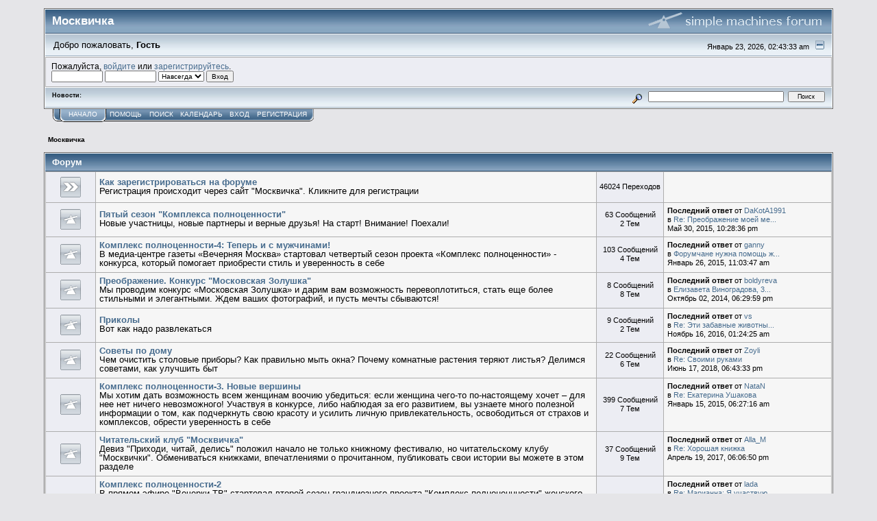

--- FILE ---
content_type: text/html; charset=UTF-8
request_url: http://forum.moscvichka.ru/index.php?PHPSESSID=5e5b5he8s3968ve5nj8bub5mq6&
body_size: 7776
content:
<!DOCTYPE html PUBLIC "-//W3C//DTD XHTML 1.0 Transitional//EN" "http://www.w3.org/TR/xhtml1/DTD/xhtml1-transitional.dtd">
<html xmlns="http://www.w3.org/1999/xhtml"><head>
	<link rel="stylesheet" type="text/css" href="http://forum.moscvichka.ru/Themes/core/css/index.css?fin20" />
	<link rel="stylesheet" type="text/css" href="http://forum.moscvichka.ru/Themes/core/css/webkit.css" />
	<script type="text/javascript" src="http://forum.moscvichka.ru/Themes/default/scripts/script.js?fin20"></script>
	<script type="text/javascript" src="http://forum.moscvichka.ru/Themes/core/scripts/theme.js?fin20"></script>
	<script type="text/javascript"><!-- // --><![CDATA[
		var smf_theme_url = "http://forum.moscvichka.ru/Themes/core";
		var smf_default_theme_url = "http://forum.moscvichka.ru/Themes/default";
		var smf_images_url = "http://forum.moscvichka.ru/Themes/core/images";
		var smf_scripturl = "http://forum.moscvichka.ru/index.php?PHPSESSID=5e5b5he8s3968ve5nj8bub5mq6&amp;";
		var smf_iso_case_folding = false;
		var smf_charset = "UTF-8";
		var ajax_notification_text = "Загружается...";
		var ajax_notification_cancel_text = "Отменить";
	// ]]></script>
	<meta http-equiv="Content-Type" content="text/html; charset=UTF-8" />
	<meta name="description" content="Москвичка - Главная страница" />
	<meta name="keywords" content="красота, здоровье, мода, стиль, дети, семья, хобби, распродажа, куда пойти, отношения, похудение, клуб, рецепты, мастер-класс, звезды" />
	<title>Москвичка - Главная страница</title>
	<meta name="robots" content="noindex" />
	<link rel="canonical" href="http://forum.moscvichka.ru/index.php" />
	<link rel="help" href="http://forum.moscvichka.ru/index.php?PHPSESSID=5e5b5he8s3968ve5nj8bub5mq6&amp;action=help" />
	<link rel="search" href="http://forum.moscvichka.ru/index.php?PHPSESSID=5e5b5he8s3968ve5nj8bub5mq6&amp;action=search" />
	<link rel="contents" href="http://forum.moscvichka.ru/index.php?PHPSESSID=5e5b5he8s3968ve5nj8bub5mq6&amp;" />
	<link rel="alternate" type="application/rss+xml" title="Москвичка - RSS" href="http://forum.moscvichka.ru/index.php?PHPSESSID=5e5b5he8s3968ve5nj8bub5mq6&amp;type=rss;action=.xml" />
</head>
<body>
<div id="mainframe" style="width: 90%">
	<div class="tborder">
		<div class="catbg">
			<img class="floatright" id="smflogo" src="http://forum.moscvichka.ru/Themes/core/images/smflogo.gif" alt="Simple Machines Forum" />
			<h1 id="forum_name">Москвичка
			</h1>
		</div>
		<ul id="greeting_section" class="reset titlebg2">
			<li id="time" class="smalltext floatright">
				Январь 23, 2026, 02:43:33 am
				<img id="upshrink" src="http://forum.moscvichka.ru/Themes/core/images/upshrink.gif" alt="*" title="Свернуть/Развернуть" align="bottom" style="display: none;" />
			</li>
			<li id="name">Добро пожаловать, <em>Гость</em></li>
		</ul>
		<div id="user_section" class="bordercolor">
			<div class="windowbg2 clearfix">
				<script type="text/javascript" src="http://forum.moscvichka.ru/Themes/default/scripts/sha1.js"></script>
				<form class="windowbg" id="guest_form" action="http://forum.moscvichka.ru/index.php?PHPSESSID=5e5b5he8s3968ve5nj8bub5mq6&amp;action=login2" method="post" accept-charset="UTF-8"  onsubmit="hashLoginPassword(this, 'eb50aecd6adb4af58c2813bf42b52be4');">
					Пожалуйста, <a href="http://forum.moscvichka.ru/index.php?PHPSESSID=5e5b5he8s3968ve5nj8bub5mq6&amp;action=login">войдите</a> или <a href="http://forum.moscvichka.ru/index.php?PHPSESSID=5e5b5he8s3968ve5nj8bub5mq6&amp;action=register">зарегистрируйтесь</a>.<br />
					<input type="text" name="user" size="10" class="input_text" />
					<input type="password" name="passwrd" size="10" class="input_password" />
					<select name="cookielength">
						<option value="60">1 час</option>
						<option value="1440">1 день</option>
						<option value="10080">1 неделя</option>
						<option value="43200">1 месяц</option>
						<option value="-1" selected="selected">Навсегда</option>
					</select>
					<input type="submit" value="Вход" class="button_submit" /><br />
					
					<input type="hidden" name="hash_passwrd" value="" />
				</form>
			</div>
		</div>
		<div id="news_section" class="titlebg2 clearfix">
			<form class="floatright" id="search_form" action="http://forum.moscvichka.ru/index.php?PHPSESSID=5e5b5he8s3968ve5nj8bub5mq6&amp;action=search2" method="post" accept-charset="UTF-8">
				<a href="http://forum.moscvichka.ru/index.php?PHPSESSID=5e5b5he8s3968ve5nj8bub5mq6&amp;action=search;advanced" title="Расширенный поиск"><img id="advsearch" src="http://forum.moscvichka.ru/Themes/core/images/filter.gif" align="middle" alt="Расширенный поиск" /></a>
				<input type="text" name="search" value="" style="width: 190px;" class="input_text" />&nbsp;
				<input type="submit" name="submit" value="Поиск" style="width: 11ex;" class="button_submit" />
				<input type="hidden" name="advanced" value="0" />
			</form>
			<div id="random_news"><h3>Новости:</h3><p></p></div>
		</div>
	</div>
	<script type="text/javascript"><!-- // --><![CDATA[
		var oMainHeaderToggle = new smc_Toggle({
			bToggleEnabled: true,
			bCurrentlyCollapsed: false,
			aSwappableContainers: [
				'user_section',
				'news_section'
			],
			aSwapImages: [
				{
					sId: 'upshrink',
					srcExpanded: smf_images_url + '/upshrink.gif',
					altExpanded: 'Свернуть/Развернуть',
					srcCollapsed: smf_images_url + '/upshrink2.gif',
					altCollapsed: 'Свернуть/Развернуть'
				}
			],
			oThemeOptions: {
				bUseThemeSettings: false,
				sOptionName: 'collapse_header',
				sSessionVar: 'cfa4d41529',
				sSessionId: 'eb50aecd6adb4af58c2813bf42b52be4'
			},
			oCookieOptions: {
				bUseCookie: true,
				sCookieName: 'upshrink'
			}
		});
	// ]]></script>
	<div class="main_menu">
		<ul class="reset clearfix">
			<li id="button_home" class="active">
				<a title="Начало" href="http://forum.moscvichka.ru/index.php?PHPSESSID=5e5b5he8s3968ve5nj8bub5mq6&amp;">
					<span><em>Начало</em></span>
				</a>
			</li>
			<li id="button_help">
				<a title="Помощь" href="http://forum.moscvichka.ru/index.php?PHPSESSID=5e5b5he8s3968ve5nj8bub5mq6&amp;action=help">
					<span>Помощь</span>
				</a>
			</li>
			<li id="button_search">
				<a title="Поиск" href="http://forum.moscvichka.ru/index.php?PHPSESSID=5e5b5he8s3968ve5nj8bub5mq6&amp;action=search">
					<span>Поиск</span>
				</a>
			</li>
			<li id="button_calendar">
				<a title="Календарь" href="http://forum.moscvichka.ru/index.php?PHPSESSID=5e5b5he8s3968ve5nj8bub5mq6&amp;action=calendar">
					<span>Календарь</span>
				</a>
			</li>
			<li id="button_login">
				<a title="Вход" href="http://forum.moscvichka.ru/index.php?PHPSESSID=5e5b5he8s3968ve5nj8bub5mq6&amp;action=login">
					<span>Вход</span>
				</a>
			</li>
			<li id="button_register" class="last">
				<a title="Регистрация" href="http://forum.moscvichka.ru/index.php?PHPSESSID=5e5b5he8s3968ve5nj8bub5mq6&amp;action=register">
					<span>Регистрация</span>
				</a>
			</li>
		</ul>
	</div>
	<ul class="linktree" id="linktree_upper">
		<li class="last">
			<a href="http://forum.moscvichka.ru/index.php?PHPSESSID=5e5b5he8s3968ve5nj8bub5mq6&amp;"><span>Москвичка</span></a>
		</li>
	</ul>
	<div id="bodyarea">
	<div class="categoryframe tborder clearfix">
		<h3 class="catbg"><a id="c1"></a>Форум
		</h3>
		<table cellspacing="1" class="bordercolor boardsframe">
			<tr>
				<td class="windowbg icon">
					<a href="http://forum.moscvichka.ru/index.php/board,13.0.html?PHPSESSID=5e5b5he8s3968ve5nj8bub5mq6">
						<img src="http://forum.moscvichka.ru/Themes/core/images/redirect.gif" alt="*" title="*" border="0" />
					</a>
				</td>
				<td class="windowbg2 info">
					<h4><a href="http://forum.moscvichka.ru/index.php/board,13.0.html?PHPSESSID=5e5b5he8s3968ve5nj8bub5mq6" name="b13">Как зарегистрироваться на форуме</a>
					</h4>
					<p>Регистрация происходит через сайт "Москвичка". Кликните для регистрации</p>
				</td>
				<td class="windowbg stats smalltext">
					46024 Переходов <br />
					
				</td>
				<td class="windowbg2 smalltext lastpost">
				</td>
			</tr>
			<tr>
				<td class="windowbg icon">
					<a href="http://forum.moscvichka.ru/index.php/board,20.0.html?PHPSESSID=5e5b5he8s3968ve5nj8bub5mq6">
						<img src="http://forum.moscvichka.ru/Themes/core/images/off.gif" alt="Нет новых сообщений" title="Нет новых сообщений" />
					</a>
				</td>
				<td class="windowbg2 info">
					<h4><a href="http://forum.moscvichka.ru/index.php/board,20.0.html?PHPSESSID=5e5b5he8s3968ve5nj8bub5mq6" name="b20">Пятый сезон "Комплекса полноценности"</a>
					</h4>
					<p>Новые участницы, новые партнеры и верные друзья! На старт! Внимание! Поехали!</p>
				</td>
				<td class="windowbg stats smalltext">
					63 Сообщений <br />
					2 Тем
				</td>
				<td class="windowbg2 smalltext lastpost">
					<strong>Последний ответ</strong>  от <a href="http://forum.moscvichka.ru/index.php?PHPSESSID=5e5b5he8s3968ve5nj8bub5mq6&amp;action=profile;u=2088">DaKotA1991</a><br />
					в <a href="http://forum.moscvichka.ru/index.php/topic,94.msg1855.html?PHPSESSID=5e5b5he8s3968ve5nj8bub5mq6#new" title="Re: Преображение моей мечты!">Re: Преображение моей ме...</a><br />
					 Май 30, 2015, 10:28:36 pm
				</td>
			</tr>
			<tr>
				<td class="windowbg icon">
					<a href="http://forum.moscvichka.ru/index.php/board,18.0.html?PHPSESSID=5e5b5he8s3968ve5nj8bub5mq6">
						<img src="http://forum.moscvichka.ru/Themes/core/images/off.gif" alt="Нет новых сообщений" title="Нет новых сообщений" />
					</a>
				</td>
				<td class="windowbg2 info">
					<h4><a href="http://forum.moscvichka.ru/index.php/board,18.0.html?PHPSESSID=5e5b5he8s3968ve5nj8bub5mq6" name="b18">Комплекс полноценности-4: Теперь и с мужчинами!</a>
					</h4>
					<p>В медиа-центре газеты «Вечерняя Москва» стартовал четвертый сезон проекта «Комплекс полноценности» - конкурса, который помогает приобрести стиль и уверенность в себе</p>
				</td>
				<td class="windowbg stats smalltext">
					103 Сообщений <br />
					4 Тем
				</td>
				<td class="windowbg2 smalltext lastpost">
					<strong>Последний ответ</strong>  от <a href="http://forum.moscvichka.ru/index.php?PHPSESSID=5e5b5he8s3968ve5nj8bub5mq6&amp;action=profile;u=1564">ganny</a><br />
					в <a href="http://forum.moscvichka.ru/index.php/topic,92.msg1763.html?PHPSESSID=5e5b5he8s3968ve5nj8bub5mq6#new" title="Форумчане нужна помощь жителям Донбасса">Форумчане нужна помощь ж...</a><br />
					 Январь 26, 2015, 11:03:47 am
				</td>
			</tr>
			<tr>
				<td class="windowbg icon">
					<a href="http://forum.moscvichka.ru/index.php/board,19.0.html?PHPSESSID=5e5b5he8s3968ve5nj8bub5mq6">
						<img src="http://forum.moscvichka.ru/Themes/core/images/off.gif" alt="Нет новых сообщений" title="Нет новых сообщений" />
					</a>
				</td>
				<td class="windowbg2 info">
					<h4><a href="http://forum.moscvichka.ru/index.php/board,19.0.html?PHPSESSID=5e5b5he8s3968ve5nj8bub5mq6" name="b19">Преображение. Конкурс "Московская Золушка"</a>
					</h4>
					<p>Мы проводим конкурс «Московская Золушка» и дарим вам возможность перевоплотиться, стать еще более стильными и элегантными. Ждем ваших фотографий, и пусть мечты сбываются!</p>
				</td>
				<td class="windowbg stats smalltext">
					8 Сообщений <br />
					8 Тем
				</td>
				<td class="windowbg2 smalltext lastpost">
					<strong>Последний ответ</strong>  от <a href="http://forum.moscvichka.ru/index.php?PHPSESSID=5e5b5he8s3968ve5nj8bub5mq6&amp;action=profile;u=1321">boldyreva</a><br />
					в <a href="http://forum.moscvichka.ru/index.php/topic,77.msg1591.html?PHPSESSID=5e5b5he8s3968ve5nj8bub5mq6#new" title="Елизавета Виноградова, 31 год">Елизавета Виноградова, 3...</a><br />
					 Октябрь 02, 2014, 06:29:59 pm
				</td>
			</tr>
			<tr>
				<td class="windowbg icon">
					<a href="http://forum.moscvichka.ru/index.php/board,17.0.html?PHPSESSID=5e5b5he8s3968ve5nj8bub5mq6">
						<img src="http://forum.moscvichka.ru/Themes/core/images/off.gif" alt="Нет новых сообщений" title="Нет новых сообщений" />
					</a>
				</td>
				<td class="windowbg2 info">
					<h4><a href="http://forum.moscvichka.ru/index.php/board,17.0.html?PHPSESSID=5e5b5he8s3968ve5nj8bub5mq6" name="b17">Приколы</a>
					</h4>
					<p>Вот как надо развлекаться</p>
				</td>
				<td class="windowbg stats smalltext">
					9 Сообщений <br />
					2 Тем
				</td>
				<td class="windowbg2 smalltext lastpost">
					<strong>Последний ответ</strong>  от <a href="http://forum.moscvichka.ru/index.php?PHPSESSID=5e5b5he8s3968ve5nj8bub5mq6&amp;action=profile;u=569">vs</a><br />
					в <a href="http://forum.moscvichka.ru/index.php/topic,62.msg1967.html?PHPSESSID=5e5b5he8s3968ve5nj8bub5mq6#new" title="Re: Эти забавные животные">Re: Эти забавные животны...</a><br />
					 Ноябрь 16, 2016, 01:24:25 am
				</td>
			</tr>
			<tr>
				<td class="windowbg icon">
					<a href="http://forum.moscvichka.ru/index.php/board,16.0.html?PHPSESSID=5e5b5he8s3968ve5nj8bub5mq6">
						<img src="http://forum.moscvichka.ru/Themes/core/images/off.gif" alt="Нет новых сообщений" title="Нет новых сообщений" />
					</a>
				</td>
				<td class="windowbg2 info">
					<h4><a href="http://forum.moscvichka.ru/index.php/board,16.0.html?PHPSESSID=5e5b5he8s3968ve5nj8bub5mq6" name="b16">Советы по дому</a>
					</h4>
					<p>Чем очистить столовые приборы? Как правильно мыть окна? Почему комнатные растения теряют листья? Делимся советами, как улучшить быт</p>
				</td>
				<td class="windowbg stats smalltext">
					22 Сообщений <br />
					6 Тем
				</td>
				<td class="windowbg2 smalltext lastpost">
					<strong>Последний ответ</strong>  от <a href="http://forum.moscvichka.ru/index.php?PHPSESSID=5e5b5he8s3968ve5nj8bub5mq6&amp;action=profile;u=1437">Zoyli</a><br />
					в <a href="http://forum.moscvichka.ru/index.php/topic,64.msg1990.html?PHPSESSID=5e5b5he8s3968ve5nj8bub5mq6#new" title="Re: Своими руками">Re: Своими руками</a><br />
					 Июнь 17, 2018, 06:43:33 pm
				</td>
			</tr>
			<tr>
				<td class="windowbg icon">
					<a href="http://forum.moscvichka.ru/index.php/board,14.0.html?PHPSESSID=5e5b5he8s3968ve5nj8bub5mq6">
						<img src="http://forum.moscvichka.ru/Themes/core/images/off.gif" alt="Нет новых сообщений" title="Нет новых сообщений" />
					</a>
				</td>
				<td class="windowbg2 info">
					<h4><a href="http://forum.moscvichka.ru/index.php/board,14.0.html?PHPSESSID=5e5b5he8s3968ve5nj8bub5mq6" name="b14">Комплекс полноценности-3. Новые вершины</a>
					</h4>
					<p>Мы хотим дать возможность всем женщинам воочию убедиться: если женщина чего-то по-настоящему хочет – для нее нет ничего невозможного! 
Участвуя в конкурсе, либо наблюдая за его развитием, вы узнаете много полезной информации о том, как подчеркнуть свою красоту и усилить личную привлекательность, освободиться от страхов и комплексов, обрести уверенность в себе</p>
				</td>
				<td class="windowbg stats smalltext">
					399 Сообщений <br />
					7 Тем
				</td>
				<td class="windowbg2 smalltext lastpost">
					<strong>Последний ответ</strong>  от <a href="http://forum.moscvichka.ru/index.php?PHPSESSID=5e5b5he8s3968ve5nj8bub5mq6&amp;action=profile;u=1539">NataN</a><br />
					в <a href="http://forum.moscvichka.ru/index.php/topic,43.msg1761.html?PHPSESSID=5e5b5he8s3968ve5nj8bub5mq6#new" title="Re: Екатерина Ушакова">Re: Екатерина Ушакова</a><br />
					 Январь 15, 2015, 06:27:16 am
				</td>
			</tr>
			<tr>
				<td class="windowbg icon">
					<a href="http://forum.moscvichka.ru/index.php/board,12.0.html?PHPSESSID=5e5b5he8s3968ve5nj8bub5mq6">
						<img src="http://forum.moscvichka.ru/Themes/core/images/off.gif" alt="Нет новых сообщений" title="Нет новых сообщений" />
					</a>
				</td>
				<td class="windowbg2 info">
					<h4><a href="http://forum.moscvichka.ru/index.php/board,12.0.html?PHPSESSID=5e5b5he8s3968ve5nj8bub5mq6" name="b12">Читательский клуб "Москвичка"</a>
					</h4>
					<p>Девиз "Приходи, читай, делись" положил начало не только книжному фестивалю, но читательскому клубу "Москвички". Обмениваться книжками, впечатлениями о прочитанном, публиковать свои истории вы можете в этом разделе </p>
				</td>
				<td class="windowbg stats smalltext">
					37 Сообщений <br />
					9 Тем
				</td>
				<td class="windowbg2 smalltext lastpost">
					<strong>Последний ответ</strong>  от <a href="http://forum.moscvichka.ru/index.php?PHPSESSID=5e5b5he8s3968ve5nj8bub5mq6&amp;action=profile;u=1530">Alla_M</a><br />
					в <a href="http://forum.moscvichka.ru/index.php/topic,79.msg1976.html?PHPSESSID=5e5b5he8s3968ve5nj8bub5mq6#new" title="Re: Хорошая книжка">Re: Хорошая книжка</a><br />
					 Апрель 19, 2017, 06:06:50 pm
				</td>
			</tr>
			<tr>
				<td class="windowbg icon">
					<a href="http://forum.moscvichka.ru/index.php/board,10.0.html?PHPSESSID=5e5b5he8s3968ve5nj8bub5mq6">
						<img src="http://forum.moscvichka.ru/Themes/core/images/off.gif" alt="Нет новых сообщений" title="Нет новых сообщений" />
					</a>
				</td>
				<td class="windowbg2 info">
					<h4><a href="http://forum.moscvichka.ru/index.php/board,10.0.html?PHPSESSID=5e5b5he8s3968ve5nj8bub5mq6" name="b10">Комплекс полноценности-2</a>
					</h4>
					<p>В прямом эфире "Вечерки-ТВ" стартовал второй сезон грандиозного проекта "Комплекс полноценнности" женского городского клуба "Москвичка"
Проект «Комплекс полноценности» был придуман для того, чтобы помочь девушкам, сомневающимся в себе, стать уверенными и красивыми, научиться ставить цели и достигать их. Для этого в проект были приглашены психологи, стилисты, фотографы. Благодаря им участницы первого сезона Анна Толкунова и Елена Маркова за пять месяцев прошли большой путь: девушки избавились от своих страхов и комплексов, осознали, насколько они привлекательны, подобрали новые прическу, мейк-ап и стиль одежды, но главное - они перестали бояться быть яркими!
Голосуйте за понравившихся участниц, выставляйте оценки их работе над собой! Им нужна ваша поддержка!</p>
				</td>
				<td class="windowbg stats smalltext">
					967 Сообщений <br />
					8 Тем
				</td>
				<td class="windowbg2 smalltext lastpost">
					<strong>Последний ответ</strong>  от <a href="http://forum.moscvichka.ru/index.php?PHPSESSID=5e5b5he8s3968ve5nj8bub5mq6&amp;action=profile;u=1051">lada</a><br />
					в <a href="http://forum.moscvichka.ru/index.php/topic,17.msg1764.html?PHPSESSID=5e5b5he8s3968ve5nj8bub5mq6#new" title="Re: Марианна: Я участвую в проекте &quot;Комплекс полноценности&quot;">Re: Марианна: Я участвую...</a><br />
					 Февраль 04, 2015, 07:41:49 pm
				</td>
			</tr>
			<tr>
				<td class="windowbg icon">
					<a href="http://forum.moscvichka.ru/index.php/board,11.0.html?PHPSESSID=5e5b5he8s3968ve5nj8bub5mq6">
						<img src="http://forum.moscvichka.ru/Themes/core/images/off.gif" alt="Нет новых сообщений" title="Нет новых сообщений" />
					</a>
				</td>
				<td class="windowbg2 info">
					<h4><a href="http://forum.moscvichka.ru/index.php/board,11.0.html?PHPSESSID=5e5b5he8s3968ve5nj8bub5mq6" name="b11">Зверье мое</a>
					</h4>
					<p>Кошечки, собачки, игуаны и прочая живность, которую вы держите в доме. Делимся фотографиями, историями и просто общаемся на "зверскую" тему</p>
				</td>
				<td class="windowbg stats smalltext">
					28 Сообщений <br />
					6 Тем
				</td>
				<td class="windowbg2 smalltext lastpost">
					<strong>Последний ответ</strong>  от <a href="http://forum.moscvichka.ru/index.php?PHPSESSID=5e5b5he8s3968ve5nj8bub5mq6&amp;action=profile;u=1437">Zoyli</a><br />
					в <a href="http://forum.moscvichka.ru/index.php/topic,29.msg1945.html?PHPSESSID=5e5b5he8s3968ve5nj8bub5mq6#new" title="Re: Детки-конфетки">Re: Детки-конфетки</a><br />
					 Ноябрь 09, 2015, 07:21:55 pm
				</td>
			</tr>
			<tr>
				<td class="windowbg icon">
					<a href="http://forum.moscvichka.ru/index.php/board,1.0.html?PHPSESSID=5e5b5he8s3968ve5nj8bub5mq6">
						<img src="http://forum.moscvichka.ru/Themes/core/images/off.gif" alt="Нет новых сообщений" title="Нет новых сообщений" />
					</a>
				</td>
				<td class="windowbg2 info">
					<h4><a href="http://forum.moscvichka.ru/index.php/board,1.0.html?PHPSESSID=5e5b5he8s3968ve5nj8bub5mq6" name="b1">Путешествия</a>
					</h4>
					<p></p>
				</td>
				<td class="windowbg stats smalltext">
					8 Сообщений <br />
					2 Тем
				</td>
				<td class="windowbg2 smalltext lastpost">
					<strong>Последний ответ</strong>  от <a href="http://forum.moscvichka.ru/index.php?PHPSESSID=5e5b5he8s3968ve5nj8bub5mq6&amp;action=profile;u=2921">showexpress</a><br />
					в <a href="http://forum.moscvichka.ru/index.php/topic,107.msg1953.html?PHPSESSID=5e5b5he8s3968ve5nj8bub5mq6#new" title="Десерт у князя Юсупова">Десерт у князя Юсупова</a><br />
					 Май 15, 2016, 06:40:06 pm
				</td>
			</tr>
			<tr>
				<td class="windowbg icon">
					<a href="http://forum.moscvichka.ru/index.php/board,9.0.html?PHPSESSID=5e5b5he8s3968ve5nj8bub5mq6">
						<img src="http://forum.moscvichka.ru/Themes/core/images/off.gif" alt="Нет новых сообщений" title="Нет новых сообщений" />
					</a>
				</td>
				<td class="windowbg2 info">
					<h4><a href="http://forum.moscvichka.ru/index.php/board,9.0.html?PHPSESSID=5e5b5he8s3968ve5nj8bub5mq6" name="b9">Мастер-классы и видеоуроки</a>
					</h4>
					<p>Здесь будут публиковаться анонсы наших мастер-классов и обсуждение тематики будущих встреч. Если у вас есть предложения - милости просим!</p>
				</td>
				<td class="windowbg stats smalltext">
					15 Сообщений <br />
					9 Тем
				</td>
				<td class="windowbg2 smalltext lastpost">
					<strong>Последний ответ</strong>  от <a href="http://forum.moscvichka.ru/index.php?PHPSESSID=5e5b5he8s3968ve5nj8bub5mq6&amp;action=profile;u=2608">Egoza</a><br />
					в <a href="http://forum.moscvichka.ru/index.php/topic,105.msg1946.html?PHPSESSID=5e5b5he8s3968ve5nj8bub5mq6#new" title="Нужна модель!">Нужна модель!</a><br />
					 Ноябрь 10, 2015, 10:52:59 pm
				</td>
			</tr>
			<tr>
				<td class="windowbg icon">
					<a href="http://forum.moscvichka.ru/index.php/board,8.0.html?PHPSESSID=5e5b5he8s3968ve5nj8bub5mq6">
						<img src="http://forum.moscvichka.ru/Themes/core/images/off.gif" alt="Нет новых сообщений" title="Нет новых сообщений" />
					</a>
				</td>
				<td class="windowbg2 info">
					<h4><a href="http://forum.moscvichka.ru/index.php/board,8.0.html?PHPSESSID=5e5b5he8s3968ve5nj8bub5mq6" name="b8">Дети</a>
					</h4>
					<p>Цветы жизни. И этим всё сказано.</p>
				</td>
				<td class="windowbg stats smalltext">
					24 Сообщений <br />
					7 Тем
				</td>
				<td class="windowbg2 smalltext lastpost">
					<strong>Последний ответ</strong>  от <a href="http://forum.moscvichka.ru/index.php?PHPSESSID=5e5b5he8s3968ve5nj8bub5mq6&amp;action=profile;u=2446">krotova</a><br />
					в <a href="http://forum.moscvichka.ru/index.php/topic,106.msg1951.html?PHPSESSID=5e5b5he8s3968ve5nj8bub5mq6#new" title="Re: Что делать если ребенок курит ">Re: Что делать если ребе...</a><br />
					 Февраль 07, 2016, 09:53:48 pm
				</td>
			</tr>
			<tr>
				<td class="windowbg icon">
					<a href="http://forum.moscvichka.ru/index.php/board,7.0.html?PHPSESSID=5e5b5he8s3968ve5nj8bub5mq6">
						<img src="http://forum.moscvichka.ru/Themes/core/images/off.gif" alt="Нет новых сообщений" title="Нет новых сообщений" />
					</a>
				</td>
				<td class="windowbg2 info">
					<h4><a href="http://forum.moscvichka.ru/index.php/board,7.0.html?PHPSESSID=5e5b5he8s3968ve5nj8bub5mq6" name="b7">Давай меняться!</a>
					</h4>
					<p>Если у вас есть лишнее платье, но катастрофически не хватает юбки, если вы хотите поменять браслет на сережки, или книгу о вкусной и здоровой пище - на вкусную и здоровую пищу - то вам сюда.
Внимание! Раздел некоммерческий, и здесь публикуются только частные объявления. </p>
				</td>
				<td class="windowbg stats smalltext">
					4 Сообщений <br />
					2 Тем
				</td>
				<td class="windowbg2 smalltext lastpost">
					<strong>Последний ответ</strong>  от <a href="http://forum.moscvichka.ru/index.php?PHPSESSID=5e5b5he8s3968ve5nj8bub5mq6&amp;action=profile;u=1564">ganny</a><br />
					в <a href="http://forum.moscvichka.ru/index.php/topic,95.msg1793.html?PHPSESSID=5e5b5he8s3968ve5nj8bub5mq6#new" title="Re: Бесплатные программы для пк. Аналоги платным">Re: Бесплатные программы...</a><br />
					 Март 31, 2015, 01:48:28 pm
				</td>
			</tr>
			<tr>
				<td class="windowbg icon">
					<a href="http://forum.moscvichka.ru/index.php/board,5.0.html?PHPSESSID=5e5b5he8s3968ve5nj8bub5mq6">
						<img src="http://forum.moscvichka.ru/Themes/core/images/off.gif" alt="Нет новых сообщений" title="Нет новых сообщений" />
					</a>
				</td>
				<td class="windowbg2 info">
					<h4><a href="http://forum.moscvichka.ru/index.php/board,5.0.html?PHPSESSID=5e5b5he8s3968ve5nj8bub5mq6" name="b5">Здоровье</a>
					</h4>
					<p></p>
				</td>
				<td class="windowbg stats smalltext">
					61 Сообщений <br />
					10 Тем
				</td>
				<td class="windowbg2 smalltext lastpost">
					<strong>Последний ответ</strong>  от <a href="http://forum.moscvichka.ru/index.php?PHPSESSID=5e5b5he8s3968ve5nj8bub5mq6&amp;action=profile;u=2384">Pantera1</a><br />
					в <a href="http://forum.moscvichka.ru/index.php/topic,113.msg1997.html?PHPSESSID=5e5b5he8s3968ve5nj8bub5mq6#new" title="Re: Куда еще можно обратиться при проблемах с зачатием ребенка?">Re: Куда еще можно обрат...</a><br />
					 Июнь 18, 2019, 08:29:11 pm
				</td>
			</tr>
			<tr>
				<td class="windowbg icon">
					<a href="http://forum.moscvichka.ru/index.php/board,4.0.html?PHPSESSID=5e5b5he8s3968ve5nj8bub5mq6">
						<img src="http://forum.moscvichka.ru/Themes/core/images/off.gif" alt="Нет новых сообщений" title="Нет новых сообщений" />
					</a>
				</td>
				<td class="windowbg2 info">
					<h4><a href="http://forum.moscvichka.ru/index.php/board,4.0.html?PHPSESSID=5e5b5he8s3968ve5nj8bub5mq6" name="b4">Моя столица</a>
					</h4>
					<p></p>
				</td>
				<td class="windowbg stats smalltext">
					13 Сообщений <br />
					5 Тем
				</td>
				<td class="windowbg2 smalltext lastpost">
					<strong>Последний ответ</strong>  от <a href="http://forum.moscvichka.ru/index.php?PHPSESSID=5e5b5he8s3968ve5nj8bub5mq6&amp;action=profile;u=2921">showexpress</a><br />
					в <a href="http://forum.moscvichka.ru/index.php/topic,111.msg1977.html?PHPSESSID=5e5b5he8s3968ve5nj8bub5mq6#new" title="Государтственый Исторический Музей из шоколада ">Государтственый Историче...</a><br />
					 Июнь 07, 2017, 08:49:53 pm
				</td>
			</tr>
			<tr>
				<td class="windowbg icon">
					<a href="http://forum.moscvichka.ru/index.php/board,3.0.html?PHPSESSID=5e5b5he8s3968ve5nj8bub5mq6">
						<img src="http://forum.moscvichka.ru/Themes/core/images/off.gif" alt="Нет новых сообщений" title="Нет новых сообщений" />
					</a>
				</td>
				<td class="windowbg2 info">
					<h4><a href="http://forum.moscvichka.ru/index.php/board,3.0.html?PHPSESSID=5e5b5he8s3968ve5nj8bub5mq6" name="b3">Мужчина и женщина</a>
					</h4>
					<p></p>
				</td>
				<td class="windowbg stats smalltext">
					108 Сообщений <br />
					15 Тем
				</td>
				<td class="windowbg2 smalltext lastpost">
					<strong>Последний ответ</strong>  от <a href="http://forum.moscvichka.ru/index.php?PHPSESSID=5e5b5he8s3968ve5nj8bub5mq6&amp;action=profile;u=3630">dzot</a><br />
					в <a href="http://forum.moscvichka.ru/index.php/topic,65.msg1996.html?PHPSESSID=5e5b5he8s3968ve5nj8bub5mq6#new" title="Re: Я слежу за своим мужем">Re: Я слежу за своим муж...</a><br />
					 Декабрь 10, 2018, 05:43:57 pm
				</td>
			</tr>
			<tr>
				<td class="windowbg icon">
					<a href="http://forum.moscvichka.ru/index.php/board,15.0.html?PHPSESSID=5e5b5he8s3968ve5nj8bub5mq6">
						<img src="http://forum.moscvichka.ru/Themes/core/images/off.gif" alt="Нет новых сообщений" title="Нет новых сообщений" />
					</a>
				</td>
				<td class="windowbg2 info">
					<h4><a href="http://forum.moscvichka.ru/index.php/board,15.0.html?PHPSESSID=5e5b5he8s3968ve5nj8bub5mq6" name="b15">Дача</a>
					</h4>
					<p>Все о наших шести сотках и не только - цветы, сад и огород, отдых на свежем воздухе, дачные домики и интерьер - и многое другое</p>
				</td>
				<td class="windowbg stats smalltext">
					22 Сообщений <br />
					4 Тем
				</td>
				<td class="windowbg2 smalltext lastpost">
					<strong>Последний ответ</strong>  от <a href="http://forum.moscvichka.ru/index.php?PHPSESSID=5e5b5he8s3968ve5nj8bub5mq6&amp;action=profile;u=3415">urpomoshua</a><br />
					в <a href="http://forum.moscvichka.ru/index.php/topic,99.msg2001.html?PHPSESSID=5e5b5he8s3968ve5nj8bub5mq6#new" title="Re: Идея для ультрасовременного ремонта">Re: Идея для ультрасовре...</a><br />
					 Май 24, 2021, 01:08:36 pm
				</td>
			</tr>
		</table>
	</div>
	<div class="tborder clearfix" id="infocenterframe">
		<h3 class="catbg">
			<img id="upshrink_ic" src="http://forum.moscvichka.ru/Themes/core/images/collapse.gif" alt="*" title="Свернуть/Развернуть" style="display: none;" />
			Москвичка - Информационный центр
		</h3>
		<div id="upshrinkHeaderIC">
			<div class="infocenter_section">
				<h4 class="titlebg">Статистика форума</h4>
				<div class="windowbg">
					<p class="section">
						<a href="http://forum.moscvichka.ru/index.php?PHPSESSID=5e5b5he8s3968ve5nj8bub5mq6&amp;action=stats"><img src="http://forum.moscvichka.ru/Themes/core/images/icons/info.gif" alt="Статистика форума" /></a>
					</p>
					<div class="windowbg2 sectionbody middletext">
						1891 Сообщений в 106 Тем от 3173 Пользователей. Последний пользователь: <strong> <a href="http://forum.moscvichka.ru/index.php?PHPSESSID=5e5b5he8s3968ve5nj8bub5mq6&amp;action=profile;u=3176">nikolaysh</a></strong><br />
						Последнее сообщение: <strong>&quot;<a href="http://forum.moscvichka.ru/index.php/topic,99.msg2001.html?PHPSESSID=5e5b5he8s3968ve5nj8bub5mq6#new" title="Re: Идея для ультрасовременного ремонта">Re: Идея для ультрасовре...</a>&quot;</strong>  ( Май 24, 2021, 01:08:36 pm )<br />
						<a href="http://forum.moscvichka.ru/index.php?PHPSESSID=5e5b5he8s3968ve5nj8bub5mq6&amp;action=recent">Последние сообщения на форуме.</a><br />
						<a href="http://forum.moscvichka.ru/index.php?PHPSESSID=5e5b5he8s3968ve5nj8bub5mq6&amp;action=stats">[Подробная статистика]</a>
					</div>
				</div>
			</div>
			<div class="infocenter_section">
				<h4 class="titlebg">Сейчас на форуме</h4>
				<div class="windowbg">
					<p class="section">
						<img src="http://forum.moscvichka.ru/Themes/core/images/icons/online.gif" alt="Сейчас на форуме" />
					</p>
					<div class="windowbg2 sectionbody">
						180 Гостей, 0 Пользователей
						<div class="smalltext">
						</div>
						<hr class="hrcolor" />
						<div class="smalltext">
							Максимум онлайн сегодня: <strong>181</strong>.
							Максимум онлайн за все время: 837 (Апрель 25, 2024, 11:23:09 pm)
						</div>
					</div>
				</div>
			</div>
			<div class="infocenter_section">
				<h4 class="titlebg">Вход <a href="http://forum.moscvichka.ru/index.php?PHPSESSID=5e5b5he8s3968ve5nj8bub5mq6&amp;action=reminder" class="smalltext">Забыли пароль?</a></h4>
				<div class="windowbg">
					<p class="section">
						<a href="http://forum.moscvichka.ru/index.php?PHPSESSID=5e5b5he8s3968ve5nj8bub5mq6&amp;action=login"><img src="http://forum.moscvichka.ru/Themes/core/images/icons/login.gif" alt="Вход" /></a>
					</p>
					<div class="windowbg2 sectionbody">
						<form id="infocenter_login" action="http://forum.moscvichka.ru/index.php?PHPSESSID=5e5b5he8s3968ve5nj8bub5mq6&amp;action=login2" method="post" accept-charset="UTF-8">
							<ul class="reset horizlist clearfix">
								<li>
									<label for="user">Имя пользователя:<br />
									<input type="text" name="user" id="user" size="15" class="input_text" /></label>
								</li>
								<li>
									<label for="passwrd">Пароль:<br />
									<input type="password" name="passwrd" id="passwrd" size="15" class="input_password" /></label>
								</li>
								<li>
									<label for="cookielength">Продолжительность сессии:<br />
									<input type="text" name="cookielength" id="cookielength" size="4" maxlength="4" value="60" class="input_text" /></label>
								</li>
								<li>
									<label for="cookieneverexp">Запомнить:<br />
									<input type="checkbox" name="cookieneverexp" id="cookieneverexp" checked="checked" class="input_check" /></label>
								</li>
								<li>
									<input type="submit" value="Вход" class="button_submit" />
								</li>
							</ul>
						</form>
					</div>
				</div>
			</div>
			<script type="text/javascript"><!-- // --><![CDATA[
				var oInfoCenterToggle = new smc_Toggle({
					bToggleEnabled: true,
					bCurrentlyCollapsed: false,
					aSwappableContainers: [
						'upshrinkHeaderIC'
					],
					aSwapImages: [
						{
							sId: 'upshrink_ic',
							srcExpanded: smf_images_url + '/collapse.gif',
							altExpanded: 'Свернуть/Развернуть',
							srcCollapsed: smf_images_url + '/expand.gif',
							altCollapsed: 'Свернуть/Развернуть'
						}
					],
					oThemeOptions: {
						bUseThemeSettings: false,
						sOptionName: 'collapse_header_ic',
						sSessionVar: 'cfa4d41529',
						sSessionId: 'eb50aecd6adb4af58c2813bf42b52be4'
					},
					oCookieOptions: {
						bUseCookie: true,
						sCookieName: 'upshrinkIC'
					}
				});
			// ]]></script>
		</div>
	</div>
	</div>
	<div id="footerarea" class="headerpadding topmargin clearfix">
		<ul class="reset smalltext">
			<li class="copyright">
			<span class="smalltext" style="display: inline; visibility: visible; font-family: Verdana, Arial, sans-serif;"><a href="http://forum.moscvichka.ru/index.php?PHPSESSID=5e5b5he8s3968ve5nj8bub5mq6&amp;action=credits" title="Simple Machines Forum" target="_blank" class="new_win">SMF 2.0.12</a> |
 <a href="http://www.simplemachines.org/about/smf/license.php" title="License" target="_blank" class="new_win">SMF &copy; 2015</a>, <a href="http://www.simplemachines.org" title="Simple Machines" target="_blank" class="new_win">Simple Machines</a>
			</span></li>
			<li><a id="button_xhtml" href="http://validator.w3.org/check?uri=referer" target="_blank" class="new_win" title="Valid XHTML 1.0!"><span>XHTML</span></a></li>
			<li><a id="button_rss" href="http://forum.moscvichka.ru/index.php?PHPSESSID=5e5b5he8s3968ve5nj8bub5mq6&amp;action=.xml;type=rss" class="new_win"><span>RSS</span></a></li>
			<li class="last"><a id="button_wap2" href="http://forum.moscvichka.ru/index.php?PHPSESSID=5e5b5he8s3968ve5nj8bub5mq6&amp;wap2" class="new_win"><span>Мобильная версия</span></a></li>
		</ul>
	</div>
</div>
</body></html>